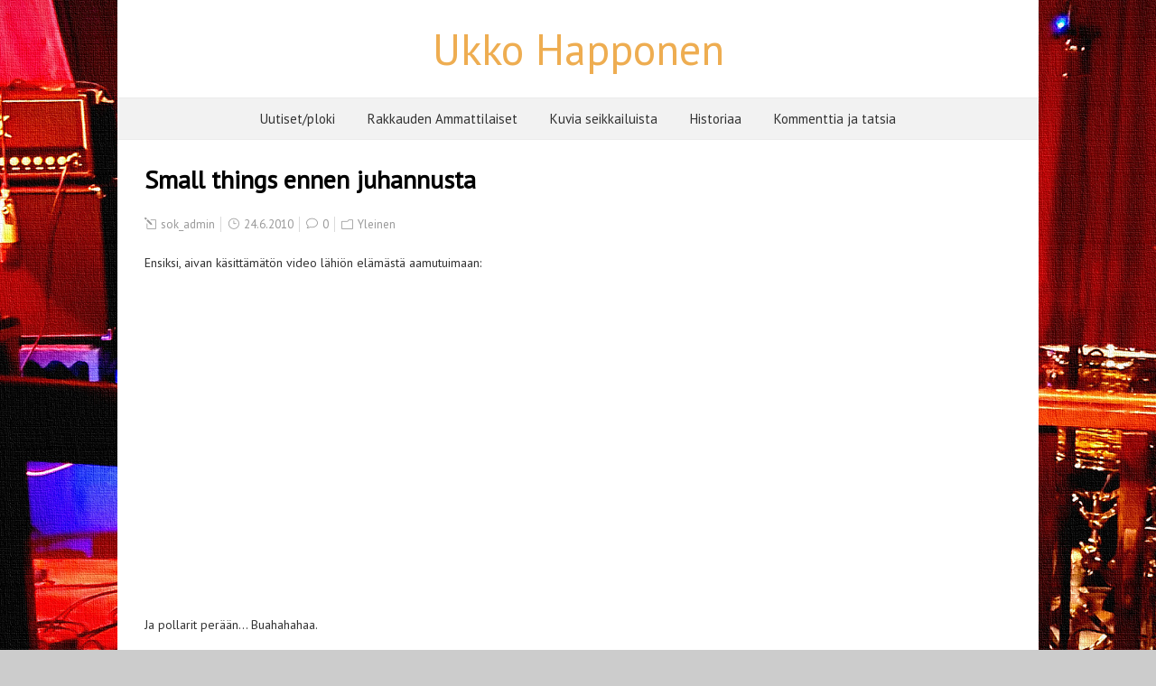

--- FILE ---
content_type: text/html; charset=UTF-8
request_url: https://www.ukkohapponen.fi/small-things-ennen-juhannusta/
body_size: 10756
content:
<!DOCTYPE html>
<!--[if IE 7]>
<html class="ie ie7" lang="fi">
<![endif]-->
<!--[if IE 8]>
<html class="ie ie8" lang="fi">
<![endif]-->
<!--[if !(IE 7) | !(IE 8)  ]><!-->
<html lang="fi">
<!--<![endif]-->
<head>
  <meta charset="UTF-8" /> 
  <meta name="viewport" content="width=device-width" />  
  <link rel="pingback" href="https://www.ukkohapponen.fi/xmlrpc.php">  
<title>Small things ennen juhannusta &#8211; Ukko Happonen</title>
<style type='text/css'>		.single .container #main-content, .page .container #main-content, .error404 .container #main-content { width: 100%; }		.blog .container #main-content, .archive .container #main-content, .search .container #main-content { width: 100%; } .archive #sidebar { display: none; }</style><meta name='robots' content='max-image-preview:large' />
<link rel='dns-prefetch' href='//cdn.canvasjs.com' />
<link rel='dns-prefetch' href='//fonts.googleapis.com' />
<link rel="alternate" type="application/rss+xml" title="Ukko Happonen &raquo; syöte" href="https://www.ukkohapponen.fi/feed/" />
<link rel="alternate" type="application/rss+xml" title="Ukko Happonen &raquo; kommenttien syöte" href="https://www.ukkohapponen.fi/comments/feed/" />
<link rel="alternate" type="application/rss+xml" title="Ukko Happonen &raquo; Small things ennen juhannusta kommenttien syöte" href="https://www.ukkohapponen.fi/small-things-ennen-juhannusta/feed/" />
<link rel="alternate" title="oEmbed (JSON)" type="application/json+oembed" href="https://www.ukkohapponen.fi/wp-json/oembed/1.0/embed?url=https%3A%2F%2Fwww.ukkohapponen.fi%2Fsmall-things-ennen-juhannusta%2F" />
<link rel="alternate" title="oEmbed (XML)" type="text/xml+oembed" href="https://www.ukkohapponen.fi/wp-json/oembed/1.0/embed?url=https%3A%2F%2Fwww.ukkohapponen.fi%2Fsmall-things-ennen-juhannusta%2F&#038;format=xml" />
<style id='wp-img-auto-sizes-contain-inline-css' type='text/css'>
img:is([sizes=auto i],[sizes^="auto," i]){contain-intrinsic-size:3000px 1500px}
/*# sourceURL=wp-img-auto-sizes-contain-inline-css */
</style>

<link rel='stylesheet' id='mb.miniAudioPlayer.css-css' href='https://www.ukkohapponen.fi/wp-content/plugins/wp-miniaudioplayer/css/miniplayer.css?ver=1.9.7' type='text/css' media='screen' />
<style id='wp-emoji-styles-inline-css' type='text/css'>

	img.wp-smiley, img.emoji {
		display: inline !important;
		border: none !important;
		box-shadow: none !important;
		height: 1em !important;
		width: 1em !important;
		margin: 0 0.07em !important;
		vertical-align: -0.1em !important;
		background: none !important;
		padding: 0 !important;
	}
/*# sourceURL=wp-emoji-styles-inline-css */
</style>
<link rel='stylesheet' id='wp-block-library-css' href='https://www.ukkohapponen.fi/wp-includes/css/dist/block-library/style.min.css?ver=6.9' type='text/css' media='all' />
<style id='global-styles-inline-css' type='text/css'>
:root{--wp--preset--aspect-ratio--square: 1;--wp--preset--aspect-ratio--4-3: 4/3;--wp--preset--aspect-ratio--3-4: 3/4;--wp--preset--aspect-ratio--3-2: 3/2;--wp--preset--aspect-ratio--2-3: 2/3;--wp--preset--aspect-ratio--16-9: 16/9;--wp--preset--aspect-ratio--9-16: 9/16;--wp--preset--color--black: #000000;--wp--preset--color--cyan-bluish-gray: #abb8c3;--wp--preset--color--white: #ffffff;--wp--preset--color--pale-pink: #f78da7;--wp--preset--color--vivid-red: #cf2e2e;--wp--preset--color--luminous-vivid-orange: #ff6900;--wp--preset--color--luminous-vivid-amber: #fcb900;--wp--preset--color--light-green-cyan: #7bdcb5;--wp--preset--color--vivid-green-cyan: #00d084;--wp--preset--color--pale-cyan-blue: #8ed1fc;--wp--preset--color--vivid-cyan-blue: #0693e3;--wp--preset--color--vivid-purple: #9b51e0;--wp--preset--gradient--vivid-cyan-blue-to-vivid-purple: linear-gradient(135deg,rgb(6,147,227) 0%,rgb(155,81,224) 100%);--wp--preset--gradient--light-green-cyan-to-vivid-green-cyan: linear-gradient(135deg,rgb(122,220,180) 0%,rgb(0,208,130) 100%);--wp--preset--gradient--luminous-vivid-amber-to-luminous-vivid-orange: linear-gradient(135deg,rgb(252,185,0) 0%,rgb(255,105,0) 100%);--wp--preset--gradient--luminous-vivid-orange-to-vivid-red: linear-gradient(135deg,rgb(255,105,0) 0%,rgb(207,46,46) 100%);--wp--preset--gradient--very-light-gray-to-cyan-bluish-gray: linear-gradient(135deg,rgb(238,238,238) 0%,rgb(169,184,195) 100%);--wp--preset--gradient--cool-to-warm-spectrum: linear-gradient(135deg,rgb(74,234,220) 0%,rgb(151,120,209) 20%,rgb(207,42,186) 40%,rgb(238,44,130) 60%,rgb(251,105,98) 80%,rgb(254,248,76) 100%);--wp--preset--gradient--blush-light-purple: linear-gradient(135deg,rgb(255,206,236) 0%,rgb(152,150,240) 100%);--wp--preset--gradient--blush-bordeaux: linear-gradient(135deg,rgb(254,205,165) 0%,rgb(254,45,45) 50%,rgb(107,0,62) 100%);--wp--preset--gradient--luminous-dusk: linear-gradient(135deg,rgb(255,203,112) 0%,rgb(199,81,192) 50%,rgb(65,88,208) 100%);--wp--preset--gradient--pale-ocean: linear-gradient(135deg,rgb(255,245,203) 0%,rgb(182,227,212) 50%,rgb(51,167,181) 100%);--wp--preset--gradient--electric-grass: linear-gradient(135deg,rgb(202,248,128) 0%,rgb(113,206,126) 100%);--wp--preset--gradient--midnight: linear-gradient(135deg,rgb(2,3,129) 0%,rgb(40,116,252) 100%);--wp--preset--font-size--small: 13px;--wp--preset--font-size--medium: 20px;--wp--preset--font-size--large: 36px;--wp--preset--font-size--x-large: 42px;--wp--preset--spacing--20: 0.44rem;--wp--preset--spacing--30: 0.67rem;--wp--preset--spacing--40: 1rem;--wp--preset--spacing--50: 1.5rem;--wp--preset--spacing--60: 2.25rem;--wp--preset--spacing--70: 3.38rem;--wp--preset--spacing--80: 5.06rem;--wp--preset--shadow--natural: 6px 6px 9px rgba(0, 0, 0, 0.2);--wp--preset--shadow--deep: 12px 12px 50px rgba(0, 0, 0, 0.4);--wp--preset--shadow--sharp: 6px 6px 0px rgba(0, 0, 0, 0.2);--wp--preset--shadow--outlined: 6px 6px 0px -3px rgb(255, 255, 255), 6px 6px rgb(0, 0, 0);--wp--preset--shadow--crisp: 6px 6px 0px rgb(0, 0, 0);}:where(.is-layout-flex){gap: 0.5em;}:where(.is-layout-grid){gap: 0.5em;}body .is-layout-flex{display: flex;}.is-layout-flex{flex-wrap: wrap;align-items: center;}.is-layout-flex > :is(*, div){margin: 0;}body .is-layout-grid{display: grid;}.is-layout-grid > :is(*, div){margin: 0;}:where(.wp-block-columns.is-layout-flex){gap: 2em;}:where(.wp-block-columns.is-layout-grid){gap: 2em;}:where(.wp-block-post-template.is-layout-flex){gap: 1.25em;}:where(.wp-block-post-template.is-layout-grid){gap: 1.25em;}.has-black-color{color: var(--wp--preset--color--black) !important;}.has-cyan-bluish-gray-color{color: var(--wp--preset--color--cyan-bluish-gray) !important;}.has-white-color{color: var(--wp--preset--color--white) !important;}.has-pale-pink-color{color: var(--wp--preset--color--pale-pink) !important;}.has-vivid-red-color{color: var(--wp--preset--color--vivid-red) !important;}.has-luminous-vivid-orange-color{color: var(--wp--preset--color--luminous-vivid-orange) !important;}.has-luminous-vivid-amber-color{color: var(--wp--preset--color--luminous-vivid-amber) !important;}.has-light-green-cyan-color{color: var(--wp--preset--color--light-green-cyan) !important;}.has-vivid-green-cyan-color{color: var(--wp--preset--color--vivid-green-cyan) !important;}.has-pale-cyan-blue-color{color: var(--wp--preset--color--pale-cyan-blue) !important;}.has-vivid-cyan-blue-color{color: var(--wp--preset--color--vivid-cyan-blue) !important;}.has-vivid-purple-color{color: var(--wp--preset--color--vivid-purple) !important;}.has-black-background-color{background-color: var(--wp--preset--color--black) !important;}.has-cyan-bluish-gray-background-color{background-color: var(--wp--preset--color--cyan-bluish-gray) !important;}.has-white-background-color{background-color: var(--wp--preset--color--white) !important;}.has-pale-pink-background-color{background-color: var(--wp--preset--color--pale-pink) !important;}.has-vivid-red-background-color{background-color: var(--wp--preset--color--vivid-red) !important;}.has-luminous-vivid-orange-background-color{background-color: var(--wp--preset--color--luminous-vivid-orange) !important;}.has-luminous-vivid-amber-background-color{background-color: var(--wp--preset--color--luminous-vivid-amber) !important;}.has-light-green-cyan-background-color{background-color: var(--wp--preset--color--light-green-cyan) !important;}.has-vivid-green-cyan-background-color{background-color: var(--wp--preset--color--vivid-green-cyan) !important;}.has-pale-cyan-blue-background-color{background-color: var(--wp--preset--color--pale-cyan-blue) !important;}.has-vivid-cyan-blue-background-color{background-color: var(--wp--preset--color--vivid-cyan-blue) !important;}.has-vivid-purple-background-color{background-color: var(--wp--preset--color--vivid-purple) !important;}.has-black-border-color{border-color: var(--wp--preset--color--black) !important;}.has-cyan-bluish-gray-border-color{border-color: var(--wp--preset--color--cyan-bluish-gray) !important;}.has-white-border-color{border-color: var(--wp--preset--color--white) !important;}.has-pale-pink-border-color{border-color: var(--wp--preset--color--pale-pink) !important;}.has-vivid-red-border-color{border-color: var(--wp--preset--color--vivid-red) !important;}.has-luminous-vivid-orange-border-color{border-color: var(--wp--preset--color--luminous-vivid-orange) !important;}.has-luminous-vivid-amber-border-color{border-color: var(--wp--preset--color--luminous-vivid-amber) !important;}.has-light-green-cyan-border-color{border-color: var(--wp--preset--color--light-green-cyan) !important;}.has-vivid-green-cyan-border-color{border-color: var(--wp--preset--color--vivid-green-cyan) !important;}.has-pale-cyan-blue-border-color{border-color: var(--wp--preset--color--pale-cyan-blue) !important;}.has-vivid-cyan-blue-border-color{border-color: var(--wp--preset--color--vivid-cyan-blue) !important;}.has-vivid-purple-border-color{border-color: var(--wp--preset--color--vivid-purple) !important;}.has-vivid-cyan-blue-to-vivid-purple-gradient-background{background: var(--wp--preset--gradient--vivid-cyan-blue-to-vivid-purple) !important;}.has-light-green-cyan-to-vivid-green-cyan-gradient-background{background: var(--wp--preset--gradient--light-green-cyan-to-vivid-green-cyan) !important;}.has-luminous-vivid-amber-to-luminous-vivid-orange-gradient-background{background: var(--wp--preset--gradient--luminous-vivid-amber-to-luminous-vivid-orange) !important;}.has-luminous-vivid-orange-to-vivid-red-gradient-background{background: var(--wp--preset--gradient--luminous-vivid-orange-to-vivid-red) !important;}.has-very-light-gray-to-cyan-bluish-gray-gradient-background{background: var(--wp--preset--gradient--very-light-gray-to-cyan-bluish-gray) !important;}.has-cool-to-warm-spectrum-gradient-background{background: var(--wp--preset--gradient--cool-to-warm-spectrum) !important;}.has-blush-light-purple-gradient-background{background: var(--wp--preset--gradient--blush-light-purple) !important;}.has-blush-bordeaux-gradient-background{background: var(--wp--preset--gradient--blush-bordeaux) !important;}.has-luminous-dusk-gradient-background{background: var(--wp--preset--gradient--luminous-dusk) !important;}.has-pale-ocean-gradient-background{background: var(--wp--preset--gradient--pale-ocean) !important;}.has-electric-grass-gradient-background{background: var(--wp--preset--gradient--electric-grass) !important;}.has-midnight-gradient-background{background: var(--wp--preset--gradient--midnight) !important;}.has-small-font-size{font-size: var(--wp--preset--font-size--small) !important;}.has-medium-font-size{font-size: var(--wp--preset--font-size--medium) !important;}.has-large-font-size{font-size: var(--wp--preset--font-size--large) !important;}.has-x-large-font-size{font-size: var(--wp--preset--font-size--x-large) !important;}
/*# sourceURL=global-styles-inline-css */
</style>

<style id='classic-theme-styles-inline-css' type='text/css'>
/*! This file is auto-generated */
.wp-block-button__link{color:#fff;background-color:#32373c;border-radius:9999px;box-shadow:none;text-decoration:none;padding:calc(.667em + 2px) calc(1.333em + 2px);font-size:1.125em}.wp-block-file__button{background:#32373c;color:#fff;text-decoration:none}
/*# sourceURL=/wp-includes/css/classic-themes.min.css */
</style>
<link rel='stylesheet' id='dashicons-css' href='https://www.ukkohapponen.fi/wp-includes/css/dashicons.min.css?ver=6.9' type='text/css' media='all' />
<link rel='stylesheet' id='admin-bar-css' href='https://www.ukkohapponen.fi/wp-includes/css/admin-bar.min.css?ver=6.9' type='text/css' media='all' />
<style id='admin-bar-inline-css' type='text/css'>

    .canvasjs-chart-credit{
        display: none !important;
    }
    #vtrtsFreeChart canvas {
    border-radius: 6px;
}

.vtrts-free-adminbar-weekly-title {
    font-weight: bold;
    font-size: 14px;
    color: #fff;
    margin-bottom: 6px;
}

        #wpadminbar #wp-admin-bar-vtrts_free_top_button .ab-icon:before {
            content: "\f185";
            color: #1DAE22;
            top: 3px;
        }
    #wp-admin-bar-vtrts_pro_top_button .ab-item {
        min-width: 180px;
    }
    .vtrts-free-adminbar-dropdown {
        min-width: 420px ;
        padding: 18px 18px 12px 18px;
        background: #23282d;
        color: #fff;
        border-radius: 8px;
        box-shadow: 0 4px 24px rgba(0,0,0,0.15);
        margin-top: 10px;
    }
    .vtrts-free-adminbar-grid {
        display: grid;
        grid-template-columns: 1fr 1fr;
        gap: 18px 18px; /* row-gap column-gap */
        margin-bottom: 18px;
    }
    .vtrts-free-adminbar-card {
        background: #2c3338;
        border-radius: 8px;
        padding: 18px 18px 12px 18px;
        box-shadow: 0 2px 8px rgba(0,0,0,0.07);
        display: flex;
        flex-direction: column;
        align-items: flex-start;
    }
    /* Extra margin for the right column */
    .vtrts-free-adminbar-card:nth-child(2),
    .vtrts-free-adminbar-card:nth-child(4) {
        margin-left: 10px !important;
        padding-left: 10px !important;
                padding-top: 6px !important;

        margin-right: 10px !important;
        padding-right : 10px !important;
        margin-top: 10px !important;
    }
    .vtrts-free-adminbar-card:nth-child(1),
    .vtrts-free-adminbar-card:nth-child(3) {
        margin-left: 10px !important;
        padding-left: 10px !important;
                padding-top: 6px !important;

        margin-top: 10px !important;
                padding-right : 10px !important;

    }
    /* Extra margin for the bottom row */
    .vtrts-free-adminbar-card:nth-child(3),
    .vtrts-free-adminbar-card:nth-child(4) {
        margin-top: 6px !important;
        padding-top: 6px !important;
        margin-top: 10px !important;
    }
    .vtrts-free-adminbar-card-title {
        font-size: 14px;
        font-weight: 800;
        margin-bottom: 6px;
        color: #fff;
    }
    .vtrts-free-adminbar-card-value {
        font-size: 22px;
        font-weight: bold;
        color: #1DAE22;
        margin-bottom: 4px;
    }
    .vtrts-free-adminbar-card-sub {
        font-size: 12px;
        color: #aaa;
    }
    .vtrts-free-adminbar-btn-wrap {
        text-align: center;
        margin-top: 8px;
    }

    #wp-admin-bar-vtrts_free_top_button .ab-item{
    min-width: 80px !important;
        padding: 0px !important;
    .vtrts-free-adminbar-btn {
        display: inline-block;
        background: #1DAE22;
        color: #fff !important;
        font-weight: bold;
        padding: 8px 28px;
        border-radius: 6px;
        text-decoration: none;
        font-size: 15px;
        transition: background 0.2s;
        margin-top: 8px;
    }
    .vtrts-free-adminbar-btn:hover {
        background: #15991b;
        color: #fff !important;
    }

    .vtrts-free-adminbar-dropdown-wrap { min-width: 0; padding: 0; }
    #wpadminbar #wp-admin-bar-vtrts_free_top_button .vtrts-free-adminbar-dropdown { display: none; position: absolute; left: 0; top: 100%; z-index: 99999; }
    #wpadminbar #wp-admin-bar-vtrts_free_top_button:hover .vtrts-free-adminbar-dropdown { display: block; }
    
        .ab-empty-item #wp-admin-bar-vtrts_free_top_button-default .ab-empty-item{
    height:0px !important;
    padding :0px !important;
     }
            #wpadminbar .quicklinks .ab-empty-item{
        padding:0px !important;
    }
    .vtrts-free-adminbar-dropdown {
    min-width: 420px;
    padding: 18px 18px 12px 18px;
    background: #23282d;
    color: #fff;
    border-radius: 12px; /* more rounded */
    box-shadow: 0 8px 32px rgba(0,0,0,0.25); /* deeper shadow */
    margin-top: 10px;
}

.vtrts-free-adminbar-btn-wrap {
    text-align: center;
    margin-top: 18px; /* more space above */
}

.vtrts-free-adminbar-btn {
    display: inline-block;
    background: #1DAE22;
    color: #fff !important;
    font-weight: bold;
    padding: 5px 22px;
    border-radius: 8px;
    text-decoration: none;
    font-size: 17px;
    transition: background 0.2s, box-shadow 0.2s;
    margin-top: 8px;
    box-shadow: 0 2px 8px rgba(29,174,34,0.15);
    text-align: center;
    line-height: 1.6;
    
}
.vtrts-free-adminbar-btn:hover {
    background: #15991b;
    color: #fff !important;
    box-shadow: 0 4px 16px rgba(29,174,34,0.25);
}
    


/*# sourceURL=admin-bar-inline-css */
</style>
<link rel='stylesheet' id='foreverwood-boxed-layout-css' href='https://www.ukkohapponen.fi/wp-content/themes/foreverwood/css/boxed-layout.css?ver=6.9' type='text/css' media='all' />
<link rel='stylesheet' id='foreverwood-elegantfont-css' href='https://www.ukkohapponen.fi/wp-content/themes/foreverwood/css/elegantfont.css?ver=6.9' type='text/css' media='all' />
<link rel='stylesheet' id='foreverwood-style-css' href='https://www.ukkohapponen.fi/wp-content/themes/foreverwood/style.css?ver=6.9' type='text/css' media='all' />
<link rel='stylesheet' id='foreverwood-google-font-default-css' href='//fonts.googleapis.com/css?family=PT+Sans&#038;subset=latin%2Clatin-ext&#038;ver=6.9' type='text/css' media='all' />
<link rel='stylesheet' id='wp-pagenavi-css' href='https://www.ukkohapponen.fi/wp-content/plugins/wp-pagenavi/pagenavi-css.css?ver=2.70' type='text/css' media='all' />
<script type="text/javascript" src="https://www.ukkohapponen.fi/wp-includes/js/jquery/jquery.min.js?ver=3.7.1" id="jquery-core-js"></script>
<script type="text/javascript" src="https://www.ukkohapponen.fi/wp-includes/js/jquery/jquery-migrate.min.js?ver=3.4.1" id="jquery-migrate-js"></script>
<script type="text/javascript" src="https://www.ukkohapponen.fi/wp-content/plugins/wp-miniaudioplayer/js/jquery.mb.miniAudioPlayer.js?ver=1.9.7" id="mb.miniAudioPlayer-js"></script>
<script type="text/javascript" src="https://www.ukkohapponen.fi/wp-content/plugins/wp-miniaudioplayer/js/map_overwrite_default_me.js?ver=1.9.7" id="map_overwrite_default_me-js"></script>
<script type="text/javascript" id="ahc_front_js-js-extra">
/* <![CDATA[ */
var ahc_ajax_front = {"ajax_url":"https://www.ukkohapponen.fi/wp-admin/admin-ajax.php","plugin_url":"https://www.ukkohapponen.fi/wp-content/plugins/visitors-traffic-real-time-statistics/","page_id":"1622","page_title":"Small things ennen juhannusta","post_type":"post"};
//# sourceURL=ahc_front_js-js-extra
/* ]]> */
</script>
<script type="text/javascript" src="https://www.ukkohapponen.fi/wp-content/plugins/visitors-traffic-real-time-statistics/js/front.js?ver=6.9" id="ahc_front_js-js"></script>
<link rel="https://api.w.org/" href="https://www.ukkohapponen.fi/wp-json/" /><link rel="alternate" title="JSON" type="application/json" href="https://www.ukkohapponen.fi/wp-json/wp/v2/posts/1622" /><link rel="EditURI" type="application/rsd+xml" title="RSD" href="https://www.ukkohapponen.fi/xmlrpc.php?rsd" />
<meta name="generator" content="WordPress 6.9" />
<link rel="canonical" href="https://www.ukkohapponen.fi/small-things-ennen-juhannusta/" />
<link rel='shortlink' href='https://www.ukkohapponen.fi/?p=1622' />

<!-- start miniAudioPlayer custom CSS -->

<style id="map_custom_css">
       /* DO NOT REMOVE OR MODIFY */
/*{'skinName': 'mySkin', 'borderRadius': 5, 'main': 'rgb(255, 217, 102)', 'secondary': 'rgb(68, 68, 68)', 'playerPadding': 0}*/
/* END - DO NOT REMOVE OR MODIFY */
/*++++++++++++++++++++++++++++++++++++++++++++++++++
Copyright (c) 2001-2014. Matteo Bicocchi (Pupunzi);
http://pupunzi.com/mb.components/mb.miniAudioPlayer/demo/skinMaker.html

Skin name: mySkin
borderRadius: 5
background: rgb(255, 217, 102)
icons: rgb(68, 68, 68)
border: rgb(55, 55, 55)
borderLeft: rgb(255, 230, 153)
borderRight: rgb(255, 204, 51)
mute: rgba(68, 68, 68, 0.4)
download: rgba(255, 217, 102, 0.4)
downloadHover: rgb(255, 217, 102)
++++++++++++++++++++++++++++++++++++++++++++++++++*/

/* Older browser (IE8) - not supporting rgba() */
.mbMiniPlayer.mySkin .playerTable span{background-color:#ffd966}
.mbMiniPlayer.mySkin .playerTable span.map_play{border-left:1px solid #ffd966;}
.mbMiniPlayer.mySkin .playerTable span.map_volume{border-right:1px solid #ffd966;}
.mbMiniPlayer.mySkin .playerTable span.map_volume.mute{color: #444444;}
.mbMiniPlayer.mySkin .map_download{color: #444444;}
.mbMiniPlayer.mySkin .map_download:hover{color: #444444;}
.mbMiniPlayer.mySkin .playerTable span{color: #444444;}
.mbMiniPlayer.mySkin .playerTable {border: 1px solid #444444 !important;}

/*++++++++++++++++++++++++++++++++++++++++++++++++*/

.mbMiniPlayer.mySkin .playerTable{background-color:transparent; border-radius:5px !important;}
.mbMiniPlayer.mySkin .playerTable span{background-color:rgb(255, 217, 102); padding:3px !important; font-size: 20px;}
.mbMiniPlayer.mySkin .playerTable span.map_time{ font-size: 12px !important; width: 50px !important}
.mbMiniPlayer.mySkin .playerTable span.map_title{ padding:4px !important}
.mbMiniPlayer.mySkin .playerTable span.map_play{border-left:1px solid rgb(255, 204, 51); border-radius:0 4px 4px 0 !important;}
.mbMiniPlayer.mySkin .playerTable span.map_volume{padding-left:6px !important}
.mbMiniPlayer.mySkin .playerTable span.map_volume{border-right:1px solid rgb(255, 230, 153); border-radius:4px 0 0 4px !important;}
.mbMiniPlayer.mySkin .playerTable span.map_volume.mute{color: rgba(68, 68, 68, 0.4);}
.mbMiniPlayer.mySkin .map_download{color: rgba(255, 217, 102, 0.4);}
.mbMiniPlayer.mySkin .map_download:hover{color: rgb(255, 217, 102);}
.mbMiniPlayer.mySkin .playerTable span{color: rgb(68, 68, 68);text-shadow: none!important;}
.mbMiniPlayer.mySkin .playerTable span{color: rgb(68, 68, 68);}
.mbMiniPlayer.mySkin .playerTable {border: 1px solid rgb(55, 55, 55) !important;}
.mbMiniPlayer.mySkin .playerTable span.map_title{color: #000; text-shadow:none!important}
.mbMiniPlayer.mySkin .playerTable .jp-load-bar{background-color:rgba(255, 217, 102, 0.3);}
.mbMiniPlayer.mySkin .playerTable .jp-play-bar{background-color:#ffd966;}
.mbMiniPlayer.mySkin .playerTable span.map_volumeLevel a{background-color:rgb(94, 94, 94); height:80%!important }
.mbMiniPlayer.mySkin .playerTable span.map_volumeLevel a.sel{background-color:#444444;}
.mbMiniPlayer.mySkin  span.map_download{font-size:50px !important;}
/* Wordpress playlist select */
.map_pl_container .pl_item.sel{background-color:#ffd966 !important; color: #444444}
/*++++++++++++++++++++++++++++++++++++++++++++++++*/
       </style>
	
<!-- end miniAudioPlayer custom CSS -->	
<style type="text/css" id="custom-background-css">
body.custom-background { background-color: #cccccc; background-image: url("https://www.ukkohapponen.fi/wp-content/uploads/2017/03/Background2.jpg"); background-position: center center; background-size: auto; background-repeat: no-repeat; background-attachment: fixed; }
</style>
	<link rel="icon" href="https://www.ukkohapponen.fi/wp-content/uploads/2016/01/cropped-how-to-draw-batman-logo_1_000000003751_5-32x32.jpg" sizes="32x32" />
<link rel="icon" href="https://www.ukkohapponen.fi/wp-content/uploads/2016/01/cropped-how-to-draw-batman-logo_1_000000003751_5-192x192.jpg" sizes="192x192" />
<link rel="apple-touch-icon" href="https://www.ukkohapponen.fi/wp-content/uploads/2016/01/cropped-how-to-draw-batman-logo_1_000000003751_5-180x180.jpg" />
<meta name="msapplication-TileImage" content="https://www.ukkohapponen.fi/wp-content/uploads/2016/01/cropped-how-to-draw-batman-logo_1_000000003751_5-270x270.jpg" />
   
</head>
 
<body class="wp-singular post-template-default single single-post postid-1622 single-format-standard custom-background wp-theme-foreverwood" id="wrapper">
<div id="container-boxed"> 
<div id="container-boxed-inner">
<header id="wrapper-header">  
  <div class="header-content-wrapper">
    <div class="header-content">
      <div class="title-box">
        <p class="site-title"><a href="https://www.ukkohapponen.fi/">Ukko Happonen</a></p>
      </div>
    </div>
  </div>
  <div class="menu-panel-wrapper">
    <div class="menu-panel">
<div class="menu-alavalintavalikko-container"><ul id="main-nav" class="menu"><li id="menu-item-1785" class="menu-item menu-item-type-custom menu-item-object-custom menu-item-home menu-item-1785"><a href="https://www.ukkohapponen.fi/">Uutiset/ploki</a></li>
<li id="menu-item-3777" class="menu-item menu-item-type-custom menu-item-object-custom menu-item-3777"><a href="https://www.ukkohapponen.fi/rakkauden-ammattilaiset/">Rakkauden Ammattilaiset</a></li>
<li id="menu-item-3778" class="menu-item menu-item-type-custom menu-item-object-custom menu-item-has-children menu-item-3778"><a href="#">Kuvia seikkailuista</a>
<ul class="sub-menu">
	<li id="menu-item-3776" class="menu-item menu-item-type-post_type menu-item-object-page first-menu-item menu-item-3776"><a href="https://www.ukkohapponen.fi/kuvia_seikkailuista/zanna/" title="Kuvia">Zanna</a></li>
	<li id="menu-item-3767" class="menu-item menu-item-type-post_type menu-item-object-page menu-item-3767"><a href="https://www.ukkohapponen.fi/kuvia_seikkailuista/urkki-orkestereineen/" title="Kuvia">Urkki orkestereineen</a></li>
	<li id="menu-item-3764" class="menu-item menu-item-type-post_type menu-item-object-page menu-item-3764"><a href="https://www.ukkohapponen.fi/kuvia_seikkailuista/rakkauden-ammattilaiset/" title="Kuvia">Rakkauden Ammattilaiset</a></li>
	<li id="menu-item-3766" class="menu-item menu-item-type-post_type menu-item-object-page last-menu-item menu-item-3766"><a href="https://www.ukkohapponen.fi/kuvia_seikkailuista/sekolaista-galleriaa/" title="Kuvia">Sekolaista galleriaa</a></li>
</ul>
</li>
<li id="menu-item-1805" class="menu-item menu-item-type-post_type menu-item-object-page menu-item-1805"><a href="https://www.ukkohapponen.fi/historiaa/">Historiaa</a></li>
<li id="menu-item-3834" class="menu-item menu-item-type-custom menu-item-object-custom menu-item-has-children menu-item-3834"><a href="#">Kommenttia ja tatsia</a>
<ul class="sub-menu">
	<li id="menu-item-1792" class="menu-item menu-item-type-post_type menu-item-object-page first-menu-item menu-item-1792"><a href="https://www.ukkohapponen.fi/vieraskirja/">Vieraskirja</a></li>
	<li id="menu-item-3163" class="menu-item menu-item-type-post_type menu-item-object-page last-menu-item menu-item-3163"><a href="https://www.ukkohapponen.fi/yhteystietoa/">Yhteystietoa</a></li>
</ul>
</li>
</ul></div>    </div>
  </div>

</header> <!-- end of wrapper-header --><div id="wrapper-content">
  <div class="container">
  <div id="main-content">
    <article id="content">
      <div class="content-headline">
        <h1 class="entry-headline">Small things ennen juhannusta</h1>
		      </div>
		        <p class="post-meta">
          <span class="post-info-author"><i class="icon_pencil-edit" aria-hidden="true"></i> <a href="https://www.ukkohapponen.fi/author/sok_admin/" title="Kirjoittanut: sok_admin" rel="author">sok_admin</a></span>
          <span class="post-info-date"><i class="icon_clock_alt" aria-hidden="true"></i> 24.6.2010</span>
          <span class="post-info-comments"><i class="icon_comment_alt" aria-hidden="true"></i> <a href="https://www.ukkohapponen.fi/small-things-ennen-juhannusta/#respond">0</a></span>
          <span class="post-info-category"><i class="icon_folder-alt" aria-hidden="true"></i> <a href="https://www.ukkohapponen.fi/category/yleinen/" rel="category tag">Yleinen</a></span>
        </p>
      <div class="entry-content">
<p>Ensiksi, aivan k&auml;sitt&auml;m&auml;t&ouml;n video l&auml;hi&ouml;n el&auml;m&auml;st&auml; aamutuimaan:</p>
<p style="text-align: center;"><object width="560" height="340"><param value="http://www.youtube.com/v/IhE4Ts7tCDs&amp;hl=en_US&amp;fs=1&amp;" name="movie" /><param value="true" name="allowFullScreen" /><param value="always" name="allowscriptaccess" /><embed width="560" height="340" allowfullscreen="true" allowscriptaccess="always" type="application/x-shockwave-flash" src="http://www.youtube.com/v/IhE4Ts7tCDs&amp;hl=en_US&amp;fs=1&amp;"></embed></object></p>
<p>Ja pollarit per&auml;&auml;n&#8230; Buahahahaa.</p>
<p>SIt nuotio-orkesteri Rakkauden Ammattilaiset p&auml;&auml;se j&auml;lleen kerran vapaaehtoisesti haastatteluun julkisiin meedioihin. T&auml;ss&auml;p&auml; todistetta ihan toden per&auml;st&auml;!</p>
<p style="text-align: center;"><a href="https://www.ukkohapponen.fi/media/Galleriat/Blogin%20kuvia/Viikkosavo%2023.6.2010.jpg" onclick="window.open(this.href,'','resizable=yes,location=no,menubar=no,scrollbars=yes,status=no,toolbar=no,fullscreen=no,dependent=no,width=1225,height=1050,status'); return false"><img decoding="async" width="149" height="160" src="https://www.ukkohapponen.fi/media/Galleriat/Blogin%20kuvia/Viikkosavo%2023.6.2010.jpg" alt="" /></a></p>
<p style="text-align: justify;">Ja t&auml;n&auml;&auml;n alkavat viralliset harjoitukset syyskuun syntt&auml;rj&#8217; kinkereit&auml; varten, sukulaisten porukka reenaa Green dayta ja AC/DC:ta, ou jeeeeeeeee! Later mera!</p>
      </div>
<div id="foreverwood-post-nav" class="navigation" role="navigation">
	<div class="nav-wrapper">
  <p class="nav-previous"><a href="https://www.ukkohapponen.fi/urkki-in-the-wonderland-called-joensuu/" title="Urkki in the wonderland called Joensuu">&larr; Previous post</a></p>
	<p class="nav-next"><a href="https://www.ukkohapponen.fi/10-vuotta-eika-suotta/" title="10 vuotta eikä suotta">Next post &rarr;</a></p>
   </div>
</div>
 

<div id="comments" class="comments-area comments-area-post">

	
		<div id="respond" class="comment-respond">
		<h3 id="reply-title" class="comment-reply-title">Leave a Comment</h3><form action="https://www.ukkohapponen.fi/wp-comments-post.php" method="post" id="commentform" class="comment-form"><p class="comment-notes"><span id="email-notes">Sähköpostiosoitettasi ei julkaista.</span> <span class="required-field-message">Pakolliset kentät on merkitty <span class="required">*</span></span></p><p><label for="comment"></label><textarea id="comment" name="comment" cols="45" rows="8" aria-required="true" placeholder="Comment..."></textarea></p><p class="comment-form-author"><label for="author"></label> <input id="author" name="author" type="text" placeholder="Your name" value=""  size="30" /></p>
<p class="comment-form-email"><label for="email"></label> <input id="email" name="email" type="text" placeholder="E-mail" value="" size="30" /></p>
<p class="comment-form-url"><label for="url"></label> <input id="url" name="url" type="text" placeholder="Website" value="" size="30" /></p>
<p class="form-submit"><input name="submit" type="submit" id="submit" class="submit" value="Lähetä kommentti" /> <input type='hidden' name='comment_post_ID' value='1622' id='comment_post_ID' />
<input type='hidden' name='comment_parent' id='comment_parent' value='0' />
</p></form>	</div><!-- #respond -->
	
</div><!-- #comments .comments-area -->    </article> <!-- end of content -->
  </div>
  </div>
</div>     <!-- end of wrapper-content -->
<footer id="wrapper-footer">
  <div id="footer">
    <div class="footer-widget-area footer-widget-area-1">
<div id="archives-5" class="footer-widget widget_archive"><p class="footer-headline">Vanhat turinat</p>		<label class="screen-reader-text" for="archives-dropdown-5">Vanhat turinat</label>
		<select id="archives-dropdown-5" name="archive-dropdown">
			
			<option value="">Valitse kuukausi</option>
				<option value='https://www.ukkohapponen.fi/2025/12/'> joulukuu 2025 </option>
	<option value='https://www.ukkohapponen.fi/2025/11/'> marraskuu 2025 </option>
	<option value='https://www.ukkohapponen.fi/2025/09/'> syyskuu 2025 </option>
	<option value='https://www.ukkohapponen.fi/2025/08/'> elokuu 2025 </option>
	<option value='https://www.ukkohapponen.fi/2025/07/'> heinäkuu 2025 </option>
	<option value='https://www.ukkohapponen.fi/2025/06/'> kesäkuu 2025 </option>
	<option value='https://www.ukkohapponen.fi/2025/05/'> toukokuu 2025 </option>
	<option value='https://www.ukkohapponen.fi/2025/04/'> huhtikuu 2025 </option>
	<option value='https://www.ukkohapponen.fi/2025/03/'> maaliskuu 2025 </option>
	<option value='https://www.ukkohapponen.fi/2025/02/'> helmikuu 2025 </option>
	<option value='https://www.ukkohapponen.fi/2025/01/'> tammikuu 2025 </option>
	<option value='https://www.ukkohapponen.fi/2024/11/'> marraskuu 2024 </option>
	<option value='https://www.ukkohapponen.fi/2024/07/'> heinäkuu 2024 </option>
	<option value='https://www.ukkohapponen.fi/2023/11/'> marraskuu 2023 </option>
	<option value='https://www.ukkohapponen.fi/2023/09/'> syyskuu 2023 </option>
	<option value='https://www.ukkohapponen.fi/2023/08/'> elokuu 2023 </option>
	<option value='https://www.ukkohapponen.fi/2023/07/'> heinäkuu 2023 </option>
	<option value='https://www.ukkohapponen.fi/2023/05/'> toukokuu 2023 </option>
	<option value='https://www.ukkohapponen.fi/2023/04/'> huhtikuu 2023 </option>
	<option value='https://www.ukkohapponen.fi/2023/01/'> tammikuu 2023 </option>
	<option value='https://www.ukkohapponen.fi/2022/12/'> joulukuu 2022 </option>
	<option value='https://www.ukkohapponen.fi/2022/11/'> marraskuu 2022 </option>
	<option value='https://www.ukkohapponen.fi/2022/10/'> lokakuu 2022 </option>
	<option value='https://www.ukkohapponen.fi/2022/06/'> kesäkuu 2022 </option>
	<option value='https://www.ukkohapponen.fi/2022/05/'> toukokuu 2022 </option>
	<option value='https://www.ukkohapponen.fi/2022/04/'> huhtikuu 2022 </option>
	<option value='https://www.ukkohapponen.fi/2020/02/'> helmikuu 2020 </option>
	<option value='https://www.ukkohapponen.fi/2019/12/'> joulukuu 2019 </option>
	<option value='https://www.ukkohapponen.fi/2019/07/'> heinäkuu 2019 </option>
	<option value='https://www.ukkohapponen.fi/2019/02/'> helmikuu 2019 </option>
	<option value='https://www.ukkohapponen.fi/2019/01/'> tammikuu 2019 </option>
	<option value='https://www.ukkohapponen.fi/2018/09/'> syyskuu 2018 </option>
	<option value='https://www.ukkohapponen.fi/2018/08/'> elokuu 2018 </option>
	<option value='https://www.ukkohapponen.fi/2018/06/'> kesäkuu 2018 </option>
	<option value='https://www.ukkohapponen.fi/2018/01/'> tammikuu 2018 </option>
	<option value='https://www.ukkohapponen.fi/2017/11/'> marraskuu 2017 </option>
	<option value='https://www.ukkohapponen.fi/2017/10/'> lokakuu 2017 </option>
	<option value='https://www.ukkohapponen.fi/2017/08/'> elokuu 2017 </option>
	<option value='https://www.ukkohapponen.fi/2017/07/'> heinäkuu 2017 </option>
	<option value='https://www.ukkohapponen.fi/2017/06/'> kesäkuu 2017 </option>
	<option value='https://www.ukkohapponen.fi/2017/05/'> toukokuu 2017 </option>
	<option value='https://www.ukkohapponen.fi/2017/04/'> huhtikuu 2017 </option>
	<option value='https://www.ukkohapponen.fi/2017/03/'> maaliskuu 2017 </option>
	<option value='https://www.ukkohapponen.fi/2017/02/'> helmikuu 2017 </option>
	<option value='https://www.ukkohapponen.fi/2017/01/'> tammikuu 2017 </option>
	<option value='https://www.ukkohapponen.fi/2016/12/'> joulukuu 2016 </option>
	<option value='https://www.ukkohapponen.fi/2016/11/'> marraskuu 2016 </option>
	<option value='https://www.ukkohapponen.fi/2016/10/'> lokakuu 2016 </option>
	<option value='https://www.ukkohapponen.fi/2016/09/'> syyskuu 2016 </option>
	<option value='https://www.ukkohapponen.fi/2016/08/'> elokuu 2016 </option>
	<option value='https://www.ukkohapponen.fi/2016/07/'> heinäkuu 2016 </option>
	<option value='https://www.ukkohapponen.fi/2016/06/'> kesäkuu 2016 </option>
	<option value='https://www.ukkohapponen.fi/2016/05/'> toukokuu 2016 </option>
	<option value='https://www.ukkohapponen.fi/2016/04/'> huhtikuu 2016 </option>
	<option value='https://www.ukkohapponen.fi/2016/03/'> maaliskuu 2016 </option>
	<option value='https://www.ukkohapponen.fi/2016/02/'> helmikuu 2016 </option>
	<option value='https://www.ukkohapponen.fi/2016/01/'> tammikuu 2016 </option>
	<option value='https://www.ukkohapponen.fi/2015/12/'> joulukuu 2015 </option>
	<option value='https://www.ukkohapponen.fi/2015/11/'> marraskuu 2015 </option>
	<option value='https://www.ukkohapponen.fi/2015/10/'> lokakuu 2015 </option>
	<option value='https://www.ukkohapponen.fi/2015/09/'> syyskuu 2015 </option>
	<option value='https://www.ukkohapponen.fi/2015/08/'> elokuu 2015 </option>
	<option value='https://www.ukkohapponen.fi/2015/07/'> heinäkuu 2015 </option>
	<option value='https://www.ukkohapponen.fi/2015/06/'> kesäkuu 2015 </option>
	<option value='https://www.ukkohapponen.fi/2015/05/'> toukokuu 2015 </option>
	<option value='https://www.ukkohapponen.fi/2015/04/'> huhtikuu 2015 </option>
	<option value='https://www.ukkohapponen.fi/2015/03/'> maaliskuu 2015 </option>
	<option value='https://www.ukkohapponen.fi/2015/02/'> helmikuu 2015 </option>
	<option value='https://www.ukkohapponen.fi/2014/12/'> joulukuu 2014 </option>
	<option value='https://www.ukkohapponen.fi/2014/10/'> lokakuu 2014 </option>
	<option value='https://www.ukkohapponen.fi/2014/08/'> elokuu 2014 </option>
	<option value='https://www.ukkohapponen.fi/2014/07/'> heinäkuu 2014 </option>
	<option value='https://www.ukkohapponen.fi/2014/06/'> kesäkuu 2014 </option>
	<option value='https://www.ukkohapponen.fi/2014/05/'> toukokuu 2014 </option>
	<option value='https://www.ukkohapponen.fi/2014/04/'> huhtikuu 2014 </option>
	<option value='https://www.ukkohapponen.fi/2014/03/'> maaliskuu 2014 </option>
	<option value='https://www.ukkohapponen.fi/2014/02/'> helmikuu 2014 </option>
	<option value='https://www.ukkohapponen.fi/2014/01/'> tammikuu 2014 </option>
	<option value='https://www.ukkohapponen.fi/2013/11/'> marraskuu 2013 </option>
	<option value='https://www.ukkohapponen.fi/2013/10/'> lokakuu 2013 </option>
	<option value='https://www.ukkohapponen.fi/2013/09/'> syyskuu 2013 </option>
	<option value='https://www.ukkohapponen.fi/2013/08/'> elokuu 2013 </option>
	<option value='https://www.ukkohapponen.fi/2013/07/'> heinäkuu 2013 </option>
	<option value='https://www.ukkohapponen.fi/2013/06/'> kesäkuu 2013 </option>
	<option value='https://www.ukkohapponen.fi/2013/05/'> toukokuu 2013 </option>
	<option value='https://www.ukkohapponen.fi/2013/04/'> huhtikuu 2013 </option>
	<option value='https://www.ukkohapponen.fi/2013/03/'> maaliskuu 2013 </option>
	<option value='https://www.ukkohapponen.fi/2013/01/'> tammikuu 2013 </option>
	<option value='https://www.ukkohapponen.fi/2012/12/'> joulukuu 2012 </option>
	<option value='https://www.ukkohapponen.fi/2012/11/'> marraskuu 2012 </option>
	<option value='https://www.ukkohapponen.fi/2012/10/'> lokakuu 2012 </option>
	<option value='https://www.ukkohapponen.fi/2012/09/'> syyskuu 2012 </option>
	<option value='https://www.ukkohapponen.fi/2012/08/'> elokuu 2012 </option>
	<option value='https://www.ukkohapponen.fi/2012/07/'> heinäkuu 2012 </option>
	<option value='https://www.ukkohapponen.fi/2012/06/'> kesäkuu 2012 </option>
	<option value='https://www.ukkohapponen.fi/2012/05/'> toukokuu 2012 </option>
	<option value='https://www.ukkohapponen.fi/2012/04/'> huhtikuu 2012 </option>
	<option value='https://www.ukkohapponen.fi/2012/03/'> maaliskuu 2012 </option>
	<option value='https://www.ukkohapponen.fi/2012/02/'> helmikuu 2012 </option>
	<option value='https://www.ukkohapponen.fi/2011/12/'> joulukuu 2011 </option>
	<option value='https://www.ukkohapponen.fi/2011/08/'> elokuu 2011 </option>
	<option value='https://www.ukkohapponen.fi/2011/07/'> heinäkuu 2011 </option>
	<option value='https://www.ukkohapponen.fi/2011/06/'> kesäkuu 2011 </option>
	<option value='https://www.ukkohapponen.fi/2011/05/'> toukokuu 2011 </option>
	<option value='https://www.ukkohapponen.fi/2011/04/'> huhtikuu 2011 </option>
	<option value='https://www.ukkohapponen.fi/2011/03/'> maaliskuu 2011 </option>
	<option value='https://www.ukkohapponen.fi/2011/02/'> helmikuu 2011 </option>
	<option value='https://www.ukkohapponen.fi/2011/01/'> tammikuu 2011 </option>
	<option value='https://www.ukkohapponen.fi/2010/12/'> joulukuu 2010 </option>
	<option value='https://www.ukkohapponen.fi/2010/11/'> marraskuu 2010 </option>
	<option value='https://www.ukkohapponen.fi/2010/10/'> lokakuu 2010 </option>
	<option value='https://www.ukkohapponen.fi/2010/09/'> syyskuu 2010 </option>
	<option value='https://www.ukkohapponen.fi/2010/08/'> elokuu 2010 </option>
	<option value='https://www.ukkohapponen.fi/2010/07/'> heinäkuu 2010 </option>
	<option value='https://www.ukkohapponen.fi/2010/06/'> kesäkuu 2010 </option>
	<option value='https://www.ukkohapponen.fi/2010/05/'> toukokuu 2010 </option>
	<option value='https://www.ukkohapponen.fi/2010/04/'> huhtikuu 2010 </option>
	<option value='https://www.ukkohapponen.fi/2010/03/'> maaliskuu 2010 </option>
	<option value='https://www.ukkohapponen.fi/2010/02/'> helmikuu 2010 </option>
	<option value='https://www.ukkohapponen.fi/2010/01/'> tammikuu 2010 </option>
	<option value='https://www.ukkohapponen.fi/2009/12/'> joulukuu 2009 </option>
	<option value='https://www.ukkohapponen.fi/2009/11/'> marraskuu 2009 </option>
	<option value='https://www.ukkohapponen.fi/2009/10/'> lokakuu 2009 </option>
	<option value='https://www.ukkohapponen.fi/2009/09/'> syyskuu 2009 </option>
	<option value='https://www.ukkohapponen.fi/2009/08/'> elokuu 2009 </option>
	<option value='https://www.ukkohapponen.fi/2009/07/'> heinäkuu 2009 </option>

		</select>

			<script type="text/javascript">
/* <![CDATA[ */

( ( dropdownId ) => {
	const dropdown = document.getElementById( dropdownId );
	function onSelectChange() {
		setTimeout( () => {
			if ( 'escape' === dropdown.dataset.lastkey ) {
				return;
			}
			if ( dropdown.value ) {
				document.location.href = dropdown.value;
			}
		}, 250 );
	}
	function onKeyUp( event ) {
		if ( 'Escape' === event.key ) {
			dropdown.dataset.lastkey = 'escape';
		} else {
			delete dropdown.dataset.lastkey;
		}
	}
	function onClick() {
		delete dropdown.dataset.lastkey;
	}
	dropdown.addEventListener( 'keyup', onKeyUp );
	dropdown.addEventListener( 'click', onClick );
	dropdown.addEventListener( 'change', onSelectChange );
})( "archives-dropdown-5" );

//# sourceURL=WP_Widget_Archives%3A%3Awidget
/* ]]> */
</script>
</div>    </div>    
    <div class="footer-widget-area footer-widget-area-2">
<div id="archives-7" class="footer-widget widget_archive"><p class="footer-headline">Vanhat jorinat</p>		<label class="screen-reader-text" for="archives-dropdown-7">Vanhat jorinat</label>
		<select id="archives-dropdown-7" name="archive-dropdown">
			
			<option value="">Valitse kuukausi</option>
				<option value='https://www.ukkohapponen.fi/2025/12/'> joulukuu 2025 </option>
	<option value='https://www.ukkohapponen.fi/2025/11/'> marraskuu 2025 </option>
	<option value='https://www.ukkohapponen.fi/2025/09/'> syyskuu 2025 </option>
	<option value='https://www.ukkohapponen.fi/2025/08/'> elokuu 2025 </option>
	<option value='https://www.ukkohapponen.fi/2025/07/'> heinäkuu 2025 </option>
	<option value='https://www.ukkohapponen.fi/2025/06/'> kesäkuu 2025 </option>
	<option value='https://www.ukkohapponen.fi/2025/05/'> toukokuu 2025 </option>
	<option value='https://www.ukkohapponen.fi/2025/04/'> huhtikuu 2025 </option>
	<option value='https://www.ukkohapponen.fi/2025/03/'> maaliskuu 2025 </option>
	<option value='https://www.ukkohapponen.fi/2025/02/'> helmikuu 2025 </option>
	<option value='https://www.ukkohapponen.fi/2025/01/'> tammikuu 2025 </option>
	<option value='https://www.ukkohapponen.fi/2024/11/'> marraskuu 2024 </option>
	<option value='https://www.ukkohapponen.fi/2024/07/'> heinäkuu 2024 </option>
	<option value='https://www.ukkohapponen.fi/2023/11/'> marraskuu 2023 </option>
	<option value='https://www.ukkohapponen.fi/2023/09/'> syyskuu 2023 </option>
	<option value='https://www.ukkohapponen.fi/2023/08/'> elokuu 2023 </option>
	<option value='https://www.ukkohapponen.fi/2023/07/'> heinäkuu 2023 </option>
	<option value='https://www.ukkohapponen.fi/2023/05/'> toukokuu 2023 </option>
	<option value='https://www.ukkohapponen.fi/2023/04/'> huhtikuu 2023 </option>
	<option value='https://www.ukkohapponen.fi/2023/01/'> tammikuu 2023 </option>
	<option value='https://www.ukkohapponen.fi/2022/12/'> joulukuu 2022 </option>
	<option value='https://www.ukkohapponen.fi/2022/11/'> marraskuu 2022 </option>
	<option value='https://www.ukkohapponen.fi/2022/10/'> lokakuu 2022 </option>
	<option value='https://www.ukkohapponen.fi/2022/06/'> kesäkuu 2022 </option>
	<option value='https://www.ukkohapponen.fi/2022/05/'> toukokuu 2022 </option>
	<option value='https://www.ukkohapponen.fi/2022/04/'> huhtikuu 2022 </option>
	<option value='https://www.ukkohapponen.fi/2020/02/'> helmikuu 2020 </option>
	<option value='https://www.ukkohapponen.fi/2019/12/'> joulukuu 2019 </option>
	<option value='https://www.ukkohapponen.fi/2019/07/'> heinäkuu 2019 </option>
	<option value='https://www.ukkohapponen.fi/2019/02/'> helmikuu 2019 </option>
	<option value='https://www.ukkohapponen.fi/2019/01/'> tammikuu 2019 </option>
	<option value='https://www.ukkohapponen.fi/2018/09/'> syyskuu 2018 </option>
	<option value='https://www.ukkohapponen.fi/2018/08/'> elokuu 2018 </option>
	<option value='https://www.ukkohapponen.fi/2018/06/'> kesäkuu 2018 </option>
	<option value='https://www.ukkohapponen.fi/2018/01/'> tammikuu 2018 </option>
	<option value='https://www.ukkohapponen.fi/2017/11/'> marraskuu 2017 </option>
	<option value='https://www.ukkohapponen.fi/2017/10/'> lokakuu 2017 </option>
	<option value='https://www.ukkohapponen.fi/2017/08/'> elokuu 2017 </option>
	<option value='https://www.ukkohapponen.fi/2017/07/'> heinäkuu 2017 </option>
	<option value='https://www.ukkohapponen.fi/2017/06/'> kesäkuu 2017 </option>
	<option value='https://www.ukkohapponen.fi/2017/05/'> toukokuu 2017 </option>
	<option value='https://www.ukkohapponen.fi/2017/04/'> huhtikuu 2017 </option>
	<option value='https://www.ukkohapponen.fi/2017/03/'> maaliskuu 2017 </option>
	<option value='https://www.ukkohapponen.fi/2017/02/'> helmikuu 2017 </option>
	<option value='https://www.ukkohapponen.fi/2017/01/'> tammikuu 2017 </option>
	<option value='https://www.ukkohapponen.fi/2016/12/'> joulukuu 2016 </option>
	<option value='https://www.ukkohapponen.fi/2016/11/'> marraskuu 2016 </option>
	<option value='https://www.ukkohapponen.fi/2016/10/'> lokakuu 2016 </option>
	<option value='https://www.ukkohapponen.fi/2016/09/'> syyskuu 2016 </option>
	<option value='https://www.ukkohapponen.fi/2016/08/'> elokuu 2016 </option>
	<option value='https://www.ukkohapponen.fi/2016/07/'> heinäkuu 2016 </option>
	<option value='https://www.ukkohapponen.fi/2016/06/'> kesäkuu 2016 </option>
	<option value='https://www.ukkohapponen.fi/2016/05/'> toukokuu 2016 </option>
	<option value='https://www.ukkohapponen.fi/2016/04/'> huhtikuu 2016 </option>
	<option value='https://www.ukkohapponen.fi/2016/03/'> maaliskuu 2016 </option>
	<option value='https://www.ukkohapponen.fi/2016/02/'> helmikuu 2016 </option>
	<option value='https://www.ukkohapponen.fi/2016/01/'> tammikuu 2016 </option>
	<option value='https://www.ukkohapponen.fi/2015/12/'> joulukuu 2015 </option>
	<option value='https://www.ukkohapponen.fi/2015/11/'> marraskuu 2015 </option>
	<option value='https://www.ukkohapponen.fi/2015/10/'> lokakuu 2015 </option>
	<option value='https://www.ukkohapponen.fi/2015/09/'> syyskuu 2015 </option>
	<option value='https://www.ukkohapponen.fi/2015/08/'> elokuu 2015 </option>
	<option value='https://www.ukkohapponen.fi/2015/07/'> heinäkuu 2015 </option>
	<option value='https://www.ukkohapponen.fi/2015/06/'> kesäkuu 2015 </option>
	<option value='https://www.ukkohapponen.fi/2015/05/'> toukokuu 2015 </option>
	<option value='https://www.ukkohapponen.fi/2015/04/'> huhtikuu 2015 </option>
	<option value='https://www.ukkohapponen.fi/2015/03/'> maaliskuu 2015 </option>
	<option value='https://www.ukkohapponen.fi/2015/02/'> helmikuu 2015 </option>
	<option value='https://www.ukkohapponen.fi/2014/12/'> joulukuu 2014 </option>
	<option value='https://www.ukkohapponen.fi/2014/10/'> lokakuu 2014 </option>
	<option value='https://www.ukkohapponen.fi/2014/08/'> elokuu 2014 </option>
	<option value='https://www.ukkohapponen.fi/2014/07/'> heinäkuu 2014 </option>
	<option value='https://www.ukkohapponen.fi/2014/06/'> kesäkuu 2014 </option>
	<option value='https://www.ukkohapponen.fi/2014/05/'> toukokuu 2014 </option>
	<option value='https://www.ukkohapponen.fi/2014/04/'> huhtikuu 2014 </option>
	<option value='https://www.ukkohapponen.fi/2014/03/'> maaliskuu 2014 </option>
	<option value='https://www.ukkohapponen.fi/2014/02/'> helmikuu 2014 </option>
	<option value='https://www.ukkohapponen.fi/2014/01/'> tammikuu 2014 </option>
	<option value='https://www.ukkohapponen.fi/2013/11/'> marraskuu 2013 </option>
	<option value='https://www.ukkohapponen.fi/2013/10/'> lokakuu 2013 </option>
	<option value='https://www.ukkohapponen.fi/2013/09/'> syyskuu 2013 </option>
	<option value='https://www.ukkohapponen.fi/2013/08/'> elokuu 2013 </option>
	<option value='https://www.ukkohapponen.fi/2013/07/'> heinäkuu 2013 </option>
	<option value='https://www.ukkohapponen.fi/2013/06/'> kesäkuu 2013 </option>
	<option value='https://www.ukkohapponen.fi/2013/05/'> toukokuu 2013 </option>
	<option value='https://www.ukkohapponen.fi/2013/04/'> huhtikuu 2013 </option>
	<option value='https://www.ukkohapponen.fi/2013/03/'> maaliskuu 2013 </option>
	<option value='https://www.ukkohapponen.fi/2013/01/'> tammikuu 2013 </option>
	<option value='https://www.ukkohapponen.fi/2012/12/'> joulukuu 2012 </option>
	<option value='https://www.ukkohapponen.fi/2012/11/'> marraskuu 2012 </option>
	<option value='https://www.ukkohapponen.fi/2012/10/'> lokakuu 2012 </option>
	<option value='https://www.ukkohapponen.fi/2012/09/'> syyskuu 2012 </option>
	<option value='https://www.ukkohapponen.fi/2012/08/'> elokuu 2012 </option>
	<option value='https://www.ukkohapponen.fi/2012/07/'> heinäkuu 2012 </option>
	<option value='https://www.ukkohapponen.fi/2012/06/'> kesäkuu 2012 </option>
	<option value='https://www.ukkohapponen.fi/2012/05/'> toukokuu 2012 </option>
	<option value='https://www.ukkohapponen.fi/2012/04/'> huhtikuu 2012 </option>
	<option value='https://www.ukkohapponen.fi/2012/03/'> maaliskuu 2012 </option>
	<option value='https://www.ukkohapponen.fi/2012/02/'> helmikuu 2012 </option>
	<option value='https://www.ukkohapponen.fi/2011/12/'> joulukuu 2011 </option>
	<option value='https://www.ukkohapponen.fi/2011/08/'> elokuu 2011 </option>
	<option value='https://www.ukkohapponen.fi/2011/07/'> heinäkuu 2011 </option>
	<option value='https://www.ukkohapponen.fi/2011/06/'> kesäkuu 2011 </option>
	<option value='https://www.ukkohapponen.fi/2011/05/'> toukokuu 2011 </option>
	<option value='https://www.ukkohapponen.fi/2011/04/'> huhtikuu 2011 </option>
	<option value='https://www.ukkohapponen.fi/2011/03/'> maaliskuu 2011 </option>
	<option value='https://www.ukkohapponen.fi/2011/02/'> helmikuu 2011 </option>
	<option value='https://www.ukkohapponen.fi/2011/01/'> tammikuu 2011 </option>
	<option value='https://www.ukkohapponen.fi/2010/12/'> joulukuu 2010 </option>
	<option value='https://www.ukkohapponen.fi/2010/11/'> marraskuu 2010 </option>
	<option value='https://www.ukkohapponen.fi/2010/10/'> lokakuu 2010 </option>
	<option value='https://www.ukkohapponen.fi/2010/09/'> syyskuu 2010 </option>
	<option value='https://www.ukkohapponen.fi/2010/08/'> elokuu 2010 </option>
	<option value='https://www.ukkohapponen.fi/2010/07/'> heinäkuu 2010 </option>
	<option value='https://www.ukkohapponen.fi/2010/06/'> kesäkuu 2010 </option>
	<option value='https://www.ukkohapponen.fi/2010/05/'> toukokuu 2010 </option>
	<option value='https://www.ukkohapponen.fi/2010/04/'> huhtikuu 2010 </option>
	<option value='https://www.ukkohapponen.fi/2010/03/'> maaliskuu 2010 </option>
	<option value='https://www.ukkohapponen.fi/2010/02/'> helmikuu 2010 </option>
	<option value='https://www.ukkohapponen.fi/2010/01/'> tammikuu 2010 </option>
	<option value='https://www.ukkohapponen.fi/2009/12/'> joulukuu 2009 </option>
	<option value='https://www.ukkohapponen.fi/2009/11/'> marraskuu 2009 </option>
	<option value='https://www.ukkohapponen.fi/2009/10/'> lokakuu 2009 </option>
	<option value='https://www.ukkohapponen.fi/2009/09/'> syyskuu 2009 </option>
	<option value='https://www.ukkohapponen.fi/2009/08/'> elokuu 2009 </option>
	<option value='https://www.ukkohapponen.fi/2009/07/'> heinäkuu 2009 </option>

		</select>

			<script type="text/javascript">
/* <![CDATA[ */

( ( dropdownId ) => {
	const dropdown = document.getElementById( dropdownId );
	function onSelectChange() {
		setTimeout( () => {
			if ( 'escape' === dropdown.dataset.lastkey ) {
				return;
			}
			if ( dropdown.value ) {
				document.location.href = dropdown.value;
			}
		}, 250 );
	}
	function onKeyUp( event ) {
		if ( 'Escape' === event.key ) {
			dropdown.dataset.lastkey = 'escape';
		} else {
			delete dropdown.dataset.lastkey;
		}
	}
	function onClick() {
		delete dropdown.dataset.lastkey;
	}
	dropdown.addEventListener( 'keyup', onKeyUp );
	dropdown.addEventListener( 'click', onClick );
	dropdown.addEventListener( 'change', onSelectChange );
})( "archives-dropdown-7" );

//# sourceURL=WP_Widget_Archives%3A%3Awidget
/* ]]> */
</script>
</div>    </div>  
    <div class="footer-widget-area footer-widget-area-3">
<div id="media_image-3" class="footer-widget widget_media_image"><a href="https://www.nerdfuel.fi/" target="_blank"><img width="213" height="49" src="https://www.ukkohapponen.fi/wp-content/uploads/2017/11/NerdFuel_logo215w.png" class="image wp-image-5278  attachment-full size-full" alt="" style="max-width: 100%; height: auto;" decoding="async" loading="lazy" srcset="https://www.ukkohapponen.fi/wp-content/uploads/2017/11/NerdFuel_logo215w.png 213w, https://www.ukkohapponen.fi/wp-content/uploads/2017/11/NerdFuel_logo215w-150x35.png 150w" sizes="auto, (max-width: 213px) 100vw, 213px" /></a></div>    </div>
  </div>
  
</footer>  <!-- end of wrapper-footer -->
</div>
</div>
<script type="speculationrules">
{"prefetch":[{"source":"document","where":{"and":[{"href_matches":"/*"},{"not":{"href_matches":["/wp-*.php","/wp-admin/*","/wp-content/uploads/*","/wp-content/*","/wp-content/plugins/*","/wp-content/themes/foreverwood/*","/*\\?(.+)"]}},{"not":{"selector_matches":"a[rel~=\"nofollow\"]"}},{"not":{"selector_matches":".no-prefetch, .no-prefetch a"}}]},"eagerness":"conservative"}]}
</script>
<script type="text/javascript" src="https://cdn.canvasjs.com/canvasjs.min.js" id="canvasjs-free-js"></script>
<script type="text/javascript" src="https://www.ukkohapponen.fi/wp-content/themes/foreverwood/js/placeholders.js?ver=2.1.0" id="foreverwood-placeholders-js"></script>
<script type="text/javascript" src="https://www.ukkohapponen.fi/wp-content/themes/foreverwood/js/scroll-to-top.js?ver=1.0" id="foreverwood-scroll-to-top-js"></script>
<script type="text/javascript" src="https://www.ukkohapponen.fi/wp-content/themes/foreverwood/js/menubox.js?ver=1.0" id="foreverwood-menubox-js"></script>
<script type="text/javascript" src="https://www.ukkohapponen.fi/wp-content/themes/foreverwood/js/selectnav.js?ver=0.1" id="foreverwood-selectnav-js"></script>
<script type="text/javascript" src="https://www.ukkohapponen.fi/wp-content/themes/foreverwood/js/responsive.js?ver=1.0" id="foreverwood-responsive-js"></script>
<script id="wp-emoji-settings" type="application/json">
{"baseUrl":"https://s.w.org/images/core/emoji/17.0.2/72x72/","ext":".png","svgUrl":"https://s.w.org/images/core/emoji/17.0.2/svg/","svgExt":".svg","source":{"concatemoji":"https://www.ukkohapponen.fi/wp-includes/js/wp-emoji-release.min.js?ver=6.9"}}
</script>
<script type="module">
/* <![CDATA[ */
/*! This file is auto-generated */
const a=JSON.parse(document.getElementById("wp-emoji-settings").textContent),o=(window._wpemojiSettings=a,"wpEmojiSettingsSupports"),s=["flag","emoji"];function i(e){try{var t={supportTests:e,timestamp:(new Date).valueOf()};sessionStorage.setItem(o,JSON.stringify(t))}catch(e){}}function c(e,t,n){e.clearRect(0,0,e.canvas.width,e.canvas.height),e.fillText(t,0,0);t=new Uint32Array(e.getImageData(0,0,e.canvas.width,e.canvas.height).data);e.clearRect(0,0,e.canvas.width,e.canvas.height),e.fillText(n,0,0);const a=new Uint32Array(e.getImageData(0,0,e.canvas.width,e.canvas.height).data);return t.every((e,t)=>e===a[t])}function p(e,t){e.clearRect(0,0,e.canvas.width,e.canvas.height),e.fillText(t,0,0);var n=e.getImageData(16,16,1,1);for(let e=0;e<n.data.length;e++)if(0!==n.data[e])return!1;return!0}function u(e,t,n,a){switch(t){case"flag":return n(e,"\ud83c\udff3\ufe0f\u200d\u26a7\ufe0f","\ud83c\udff3\ufe0f\u200b\u26a7\ufe0f")?!1:!n(e,"\ud83c\udde8\ud83c\uddf6","\ud83c\udde8\u200b\ud83c\uddf6")&&!n(e,"\ud83c\udff4\udb40\udc67\udb40\udc62\udb40\udc65\udb40\udc6e\udb40\udc67\udb40\udc7f","\ud83c\udff4\u200b\udb40\udc67\u200b\udb40\udc62\u200b\udb40\udc65\u200b\udb40\udc6e\u200b\udb40\udc67\u200b\udb40\udc7f");case"emoji":return!a(e,"\ud83e\u1fac8")}return!1}function f(e,t,n,a){let r;const o=(r="undefined"!=typeof WorkerGlobalScope&&self instanceof WorkerGlobalScope?new OffscreenCanvas(300,150):document.createElement("canvas")).getContext("2d",{willReadFrequently:!0}),s=(o.textBaseline="top",o.font="600 32px Arial",{});return e.forEach(e=>{s[e]=t(o,e,n,a)}),s}function r(e){var t=document.createElement("script");t.src=e,t.defer=!0,document.head.appendChild(t)}a.supports={everything:!0,everythingExceptFlag:!0},new Promise(t=>{let n=function(){try{var e=JSON.parse(sessionStorage.getItem(o));if("object"==typeof e&&"number"==typeof e.timestamp&&(new Date).valueOf()<e.timestamp+604800&&"object"==typeof e.supportTests)return e.supportTests}catch(e){}return null}();if(!n){if("undefined"!=typeof Worker&&"undefined"!=typeof OffscreenCanvas&&"undefined"!=typeof URL&&URL.createObjectURL&&"undefined"!=typeof Blob)try{var e="postMessage("+f.toString()+"("+[JSON.stringify(s),u.toString(),c.toString(),p.toString()].join(",")+"));",a=new Blob([e],{type:"text/javascript"});const r=new Worker(URL.createObjectURL(a),{name:"wpTestEmojiSupports"});return void(r.onmessage=e=>{i(n=e.data),r.terminate(),t(n)})}catch(e){}i(n=f(s,u,c,p))}t(n)}).then(e=>{for(const n in e)a.supports[n]=e[n],a.supports.everything=a.supports.everything&&a.supports[n],"flag"!==n&&(a.supports.everythingExceptFlag=a.supports.everythingExceptFlag&&a.supports[n]);var t;a.supports.everythingExceptFlag=a.supports.everythingExceptFlag&&!a.supports.flag,a.supports.everything||((t=a.source||{}).concatemoji?r(t.concatemoji):t.wpemoji&&t.twemoji&&(r(t.twemoji),r(t.wpemoji)))});
//# sourceURL=https://www.ukkohapponen.fi/wp-includes/js/wp-emoji-loader.min.js
/* ]]> */
</script>

	<!-- start miniAudioPlayer initializer -->
	<script type="text/javascript">

	let isGutenberg = true;
	let miniAudioPlayer_replaceDefault = 1;
	let miniAudioPlayer_excluded = "map_excluded";
	let miniAudioPlayer_replaceDefault_show_title = 1;

	let miniAudioPlayer_defaults = {
				inLine:true,
                width:"350",
				skin:"blue",
				animate:true,
				volume:.2,
				autoplay:false,
				showVolumeLevel:true,
				allowMute: true,
				showTime:true,
				id3:false,
				showRew:true,
				addShadow: false,
				downloadable:false,
				downloadPage: null,
				swfPath:"https://www.ukkohapponen.fi/wp-content/plugins/wp-miniaudioplayer/js/",
				onReady: function(player, $controlsBox){
				   if(player.opt.downloadable && player.opt.downloadablesecurity && !false){
				        jQuery(".map_download", $controlsBox).remove();
				   }
				}
		};

    function initializeMiniAudioPlayer(){
         jQuery(".mejs-container a").addClass(miniAudioPlayer_excluded);
         jQuery("a[href *= '.mp3']").not(".map_excluded").not(".wp-playlist-caption").not("[download]").mb_miniPlayer(miniAudioPlayer_defaults);
    }

    //if(1)
        jQuery("body").addClass("map_replaceDefault");

	jQuery(function(){
     // if(1)
         setTimeout(function(){replaceDefault();},10);
      
      initializeMiniAudioPlayer();
      jQuery(document).ajaxSuccess(function(event, xhr, settings) {
        initializeMiniAudioPlayer();
      });
	});
	</script>
	<!-- end miniAudioPlayer initializer -->

	

<!-- Powered by Orbisius Child Theme Creator | URL: https://orbisius.com/products/wordpress-plugins/orbisius-child-theme-creator/ -->

      
</body>
</html>

<!-- Page cached by LiteSpeed Cache 7.7 on 2026-01-29 05:58:59 -->